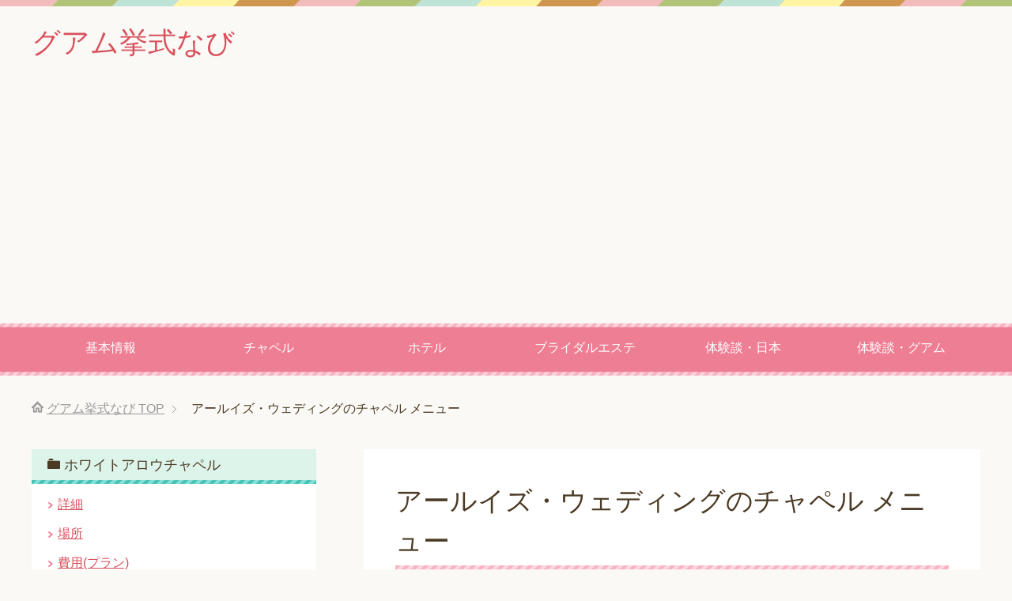

--- FILE ---
content_type: text/html; charset=UTF-8
request_url: https://guam-wedding.info/chapel_arluis.html
body_size: 6588
content:
<!DOCTYPE html>
<html lang="ja" class="col2r">
<head prefix="og: http://ogp.me/ns# fb: http://ogp.me/ns/fb#">


<meta charset="UTF-8">
<meta http-equiv="X-UA-Compatible" content="IE=edge">
<meta name="viewport" content="width=device-width, initial-scale=1.0">
<meta name="keywords" content="ブライダルエステ,観光,海外挙式,グアム挙式,チャペル,体験談,ホテル,プロデュース会社,  費用,比較,ランキング,口コミ,本音">
<meta name="description" content="グアムで挙式をするときにチャペル選びは非常に重要です。グアム挙式をする人のために「アールイズ・ウェディングのチャペル メニュー」をお伝えします。 アールイズ・ウェディングのチャペル アールイズ・ウェディングがプロデュース・・・">
<link rel="canonical" href="https://guam-wedding.info/chapel_arluis.html" />

		<!-- All in One SEO 4.1.4.5 -->
		<title>アールイズ・ウェディングのチャペル メニュー | グアム挙式なび</title>
		<meta name="description" content="グアムで挙式をするときにチャペル選びは非常に重要です。グアム挙式をする人のために「アールイズ・ウェディングのチャペル メニュー」をお伝えします。" />
		<meta name="robots" content="max-image-preview:large" />
		<link rel="canonical" href="https://guam-wedding.info/chapel_arluis.html" />
		<meta property="og:locale" content="ja_JP" />
		<meta property="og:site_name" content="グアム挙式なび | 実際にグアム挙式をした管理人のmakoがグアムのチャペル、ホテル、体験談、ブライダルエステについてお伝えします" />
		<meta property="og:type" content="article" />
		<meta property="og:title" content="アールイズ・ウェディングのチャペル メニュー | グアム挙式なび" />
		<meta property="og:description" content="グアムで挙式をするときにチャペル選びは非常に重要です。グアム挙式をする人のために「アールイズ・ウェディングのチャペル メニュー」をお伝えします。" />
		<meta property="og:url" content="https://guam-wedding.info/chapel_arluis.html" />
		<meta property="article:published_time" content="2016-06-07T06:29:30+00:00" />
		<meta property="article:modified_time" content="2016-06-10T06:55:06+00:00" />
		<meta name="twitter:card" content="summary" />
		<meta name="twitter:domain" content="guam-wedding.info" />
		<meta name="twitter:title" content="アールイズ・ウェディングのチャペル メニュー | グアム挙式なび" />
		<meta name="twitter:description" content="グアムで挙式をするときにチャペル選びは非常に重要です。グアム挙式をする人のために「アールイズ・ウェディングのチャペル メニュー」をお伝えします。" />
		<script type="application/ld+json" class="aioseo-schema">
			{"@context":"https:\/\/schema.org","@graph":[{"@type":"WebSite","@id":"https:\/\/guam-wedding.info\/#website","url":"https:\/\/guam-wedding.info\/","name":"\u30b0\u30a2\u30e0\u6319\u5f0f\u306a\u3073","description":"\u5b9f\u969b\u306b\u30b0\u30a2\u30e0\u6319\u5f0f\u3092\u3057\u305f\u7ba1\u7406\u4eba\u306emako\u304c\u30b0\u30a2\u30e0\u306e\u30c1\u30e3\u30da\u30eb\u3001\u30db\u30c6\u30eb\u3001\u4f53\u9a13\u8ac7\u3001\u30d6\u30e9\u30a4\u30c0\u30eb\u30a8\u30b9\u30c6\u306b\u3064\u3044\u3066\u304a\u4f1d\u3048\u3057\u307e\u3059","inLanguage":"ja","publisher":{"@id":"https:\/\/guam-wedding.info\/#organization"}},{"@type":"Organization","@id":"https:\/\/guam-wedding.info\/#organization","name":"\u30b0\u30a2\u30e0\u6319\u5f0f\u306a\u3073","url":"https:\/\/guam-wedding.info\/"},{"@type":"BreadcrumbList","@id":"https:\/\/guam-wedding.info\/chapel_arluis.html#breadcrumblist","itemListElement":[{"@type":"ListItem","@id":"https:\/\/guam-wedding.info\/#listItem","position":1,"item":{"@type":"WebPage","@id":"https:\/\/guam-wedding.info\/","name":"\u30db\u30fc\u30e0","description":"\u6319\u5f0f\u3067\u3082\u4eba\u6c17\u304c\u3042\u308b\u30b0\u30a2\u30e0 \u65e5\u672c\u4eba\u306b\u3068\u3063\u3066\u30b0\u30a2\u30e0\u306f\u89b3\u5149\u5730\u3068\u3057\u3066\u3060\u3051\u3067\u306f\u306a\u304f\u3001\u6319\u5f0f\u3092\u3059\u308b\u5834\u6240\u3068\u3057\u3066\u3082\u4eba\u6c17\u304c\u3042\u308a\u307e\u3059\u3002\u300c\u30b0\u30a2\u30e0\u6319\u5f0f\u306a\u3073\u300d\u306f\u30b0\u30a2\u30e0\u306e\u30c1\u30e3\u30da\u30eb\u3067\u6319\u5f0f\u3092\u8003\u3048\u3066\u3044\u308b\u4eba\u306e\u305f\u3081\u306b\u4f5c\u6210\u3057\u307e\u3057\u305f\u3002 \u30b0\u30a2\u30e0\u3067\u6319\u5f0f\u3092\u3059\u308b\u8cbb\u7528\u3001\u30c1\u30e3\u30fb\u30fb\u30fb","url":"https:\/\/guam-wedding.info\/"},"nextItem":"https:\/\/guam-wedding.info\/chapel_arluis.html#listItem"},{"@type":"ListItem","@id":"https:\/\/guam-wedding.info\/chapel_arluis.html#listItem","position":2,"item":{"@type":"WebPage","@id":"https:\/\/guam-wedding.info\/chapel_arluis.html","name":"\u30a2\u30fc\u30eb\u30a4\u30ba\u30fb\u30a6\u30a7\u30c7\u30a3\u30f3\u30b0\u306e\u30c1\u30e3\u30da\u30eb \u30e1\u30cb\u30e5\u30fc","description":"\u30b0\u30a2\u30e0\u3067\u6319\u5f0f\u3092\u3059\u308b\u3068\u304d\u306b\u30c1\u30e3\u30da\u30eb\u9078\u3073\u306f\u975e\u5e38\u306b\u91cd\u8981\u3067\u3059\u3002\u30b0\u30a2\u30e0\u6319\u5f0f\u3092\u3059\u308b\u4eba\u306e\u305f\u3081\u306b\u300c\u30a2\u30fc\u30eb\u30a4\u30ba\u30fb\u30a6\u30a7\u30c7\u30a3\u30f3\u30b0\u306e\u30c1\u30e3\u30da\u30eb \u30e1\u30cb\u30e5\u30fc\u300d\u3092\u304a\u4f1d\u3048\u3057\u307e\u3059\u3002","url":"https:\/\/guam-wedding.info\/chapel_arluis.html"},"previousItem":"https:\/\/guam-wedding.info\/#listItem"}]},{"@type":"WebPage","@id":"https:\/\/guam-wedding.info\/chapel_arluis.html#webpage","url":"https:\/\/guam-wedding.info\/chapel_arluis.html","name":"\u30a2\u30fc\u30eb\u30a4\u30ba\u30fb\u30a6\u30a7\u30c7\u30a3\u30f3\u30b0\u306e\u30c1\u30e3\u30da\u30eb \u30e1\u30cb\u30e5\u30fc | \u30b0\u30a2\u30e0\u6319\u5f0f\u306a\u3073","description":"\u30b0\u30a2\u30e0\u3067\u6319\u5f0f\u3092\u3059\u308b\u3068\u304d\u306b\u30c1\u30e3\u30da\u30eb\u9078\u3073\u306f\u975e\u5e38\u306b\u91cd\u8981\u3067\u3059\u3002\u30b0\u30a2\u30e0\u6319\u5f0f\u3092\u3059\u308b\u4eba\u306e\u305f\u3081\u306b\u300c\u30a2\u30fc\u30eb\u30a4\u30ba\u30fb\u30a6\u30a7\u30c7\u30a3\u30f3\u30b0\u306e\u30c1\u30e3\u30da\u30eb \u30e1\u30cb\u30e5\u30fc\u300d\u3092\u304a\u4f1d\u3048\u3057\u307e\u3059\u3002","inLanguage":"ja","isPartOf":{"@id":"https:\/\/guam-wedding.info\/#website"},"breadcrumb":{"@id":"https:\/\/guam-wedding.info\/chapel_arluis.html#breadcrumblist"},"datePublished":"2016-06-07T06:29:30+09:00","dateModified":"2016-06-10T06:55:06+09:00"}]}
		</script>
		<!-- All in One SEO -->

<link rel='dns-prefetch' href='//s.w.org' />
<link rel="alternate" type="application/rss+xml" title="グアム挙式なび &raquo; フィード" href="https://guam-wedding.info/feed" />
<link rel="alternate" type="application/rss+xml" title="グアム挙式なび &raquo; コメントフィード" href="https://guam-wedding.info/comments/feed" />
		<script type="text/javascript">
			window._wpemojiSettings = {"baseUrl":"https:\/\/s.w.org\/images\/core\/emoji\/13.1.0\/72x72\/","ext":".png","svgUrl":"https:\/\/s.w.org\/images\/core\/emoji\/13.1.0\/svg\/","svgExt":".svg","source":{"concatemoji":"https:\/\/guam-wedding.info\/wp-includes\/js\/wp-emoji-release.min.js?ver=5.8.12"}};
			!function(e,a,t){var n,r,o,i=a.createElement("canvas"),p=i.getContext&&i.getContext("2d");function s(e,t){var a=String.fromCharCode;p.clearRect(0,0,i.width,i.height),p.fillText(a.apply(this,e),0,0);e=i.toDataURL();return p.clearRect(0,0,i.width,i.height),p.fillText(a.apply(this,t),0,0),e===i.toDataURL()}function c(e){var t=a.createElement("script");t.src=e,t.defer=t.type="text/javascript",a.getElementsByTagName("head")[0].appendChild(t)}for(o=Array("flag","emoji"),t.supports={everything:!0,everythingExceptFlag:!0},r=0;r<o.length;r++)t.supports[o[r]]=function(e){if(!p||!p.fillText)return!1;switch(p.textBaseline="top",p.font="600 32px Arial",e){case"flag":return s([127987,65039,8205,9895,65039],[127987,65039,8203,9895,65039])?!1:!s([55356,56826,55356,56819],[55356,56826,8203,55356,56819])&&!s([55356,57332,56128,56423,56128,56418,56128,56421,56128,56430,56128,56423,56128,56447],[55356,57332,8203,56128,56423,8203,56128,56418,8203,56128,56421,8203,56128,56430,8203,56128,56423,8203,56128,56447]);case"emoji":return!s([10084,65039,8205,55357,56613],[10084,65039,8203,55357,56613])}return!1}(o[r]),t.supports.everything=t.supports.everything&&t.supports[o[r]],"flag"!==o[r]&&(t.supports.everythingExceptFlag=t.supports.everythingExceptFlag&&t.supports[o[r]]);t.supports.everythingExceptFlag=t.supports.everythingExceptFlag&&!t.supports.flag,t.DOMReady=!1,t.readyCallback=function(){t.DOMReady=!0},t.supports.everything||(n=function(){t.readyCallback()},a.addEventListener?(a.addEventListener("DOMContentLoaded",n,!1),e.addEventListener("load",n,!1)):(e.attachEvent("onload",n),a.attachEvent("onreadystatechange",function(){"complete"===a.readyState&&t.readyCallback()})),(n=t.source||{}).concatemoji?c(n.concatemoji):n.wpemoji&&n.twemoji&&(c(n.twemoji),c(n.wpemoji)))}(window,document,window._wpemojiSettings);
		</script>
		<style type="text/css">
img.wp-smiley,
img.emoji {
	display: inline !important;
	border: none !important;
	box-shadow: none !important;
	height: 1em !important;
	width: 1em !important;
	margin: 0 .07em !important;
	vertical-align: -0.1em !important;
	background: none !important;
	padding: 0 !important;
}
</style>
	<link rel='stylesheet' id='wp-block-library-css'  href='https://guam-wedding.info/wp-includes/css/dist/block-library/style.min.css?ver=5.8.12' type='text/css' media='all' />
<link rel='stylesheet' id='contact-form-7-css'  href='https://guam-wedding.info/wp-content/plugins/contact-form-7/includes/css/styles.css?ver=5.1.6' type='text/css' media='all' />
<link rel='stylesheet' id='keni_base-css'  href='https://guam-wedding.info/wp-content/themes/keni70_wp_pretty_pink_201605282303/base.css?ver=5.8.12' type='text/css' media='all' />
<link rel='stylesheet' id='keni_rwd-css'  href='https://guam-wedding.info/wp-content/themes/keni70_wp_pretty_pink_201605282303/rwd.css?ver=5.8.12' type='text/css' media='all' />
<script type='text/javascript' src='https://guam-wedding.info/wp-includes/js/jquery/jquery.min.js?ver=3.6.0' id='jquery-core-js'></script>
<script type='text/javascript' src='https://guam-wedding.info/wp-includes/js/jquery/jquery-migrate.min.js?ver=3.3.2' id='jquery-migrate-js'></script>
<script type='text/javascript' src='https://guam-wedding.info/wp-content/plugins/jquery-vertical-accordion-menu/js/jquery.hoverIntent.minified.js?ver=5.8.12' id='jqueryhoverintent-js'></script>
<script type='text/javascript' src='https://guam-wedding.info/wp-content/plugins/jquery-vertical-accordion-menu/js/jquery.cookie.js?ver=5.8.12' id='jquerycookie-js'></script>
<script type='text/javascript' src='https://guam-wedding.info/wp-content/plugins/jquery-vertical-accordion-menu/js/jquery.dcjqaccordion.2.9.js?ver=5.8.12' id='dcjqaccordion-js'></script>
<link rel="https://api.w.org/" href="https://guam-wedding.info/wp-json/" /><link rel="alternate" type="application/json" href="https://guam-wedding.info/wp-json/wp/v2/pages/1188" /><link rel="EditURI" type="application/rsd+xml" title="RSD" href="https://guam-wedding.info/xmlrpc.php?rsd" />
<link rel="wlwmanifest" type="application/wlwmanifest+xml" href="https://guam-wedding.info/wp-includes/wlwmanifest.xml" /> 
<meta name="generator" content="WordPress 5.8.12" />
<link rel='shortlink' href='https://guam-wedding.info/?p=1188' />
<link rel="alternate" type="application/json+oembed" href="https://guam-wedding.info/wp-json/oembed/1.0/embed?url=https%3A%2F%2Fguam-wedding.info%2Fchapel_arluis.html" />
<link rel="alternate" type="text/xml+oembed" href="https://guam-wedding.info/wp-json/oembed/1.0/embed?url=https%3A%2F%2Fguam-wedding.info%2Fchapel_arluis.html&#038;format=xml" />
<link rel="shortcut icon" type="image/x-icon" href="https://guam-wedding.info/wp-content/themes/keni70_wp_pretty_pink_201605282303/favicon.ico">
<link rel="apple-touch-icon" href="https://guam-wedding.info/wp-content/themes/keni70_wp_pretty_pink_201605282303/images/apple-touch-icon.png">
<link rel="apple-touch-icon-precomposed" href="https://guam-wedding.info/wp-content/themes/keni70_wp_pretty_pink_201605282303/images/apple-touch-icon.png">
<link rel="icon" href="https://guam-wedding.info/wp-content/themes/keni70_wp_pretty_pink_201605282303/images/apple-touch-icon.png">
<!--[if lt IE 9]><script src="https://guam-wedding.info/wp-content/themes/keni70_wp_pretty_pink_201605282303/js/html5.js"></script><![endif]-->
<!-- Global site tag (gtag.js) - Google Analytics -->
<script async src="https://www.googletagmanager.com/gtag/js?id=UA-34082264-1"></script>
<script>
  window.dataLayer = window.dataLayer || [];
  function gtag(){dataLayer.push(arguments);}
  gtag('js', new Date());

  gtag('config', 'UA-34082264-1');
</script>

</head>
	<body class="page-template-default page page-id-1188 page-parent">
	
	<div class="container">
		<header id="top" class="site-header ">	
		<div class="site-header-in">
			<div class="site-header-conts">
				<p class="site-title"><a href="https://guam-wedding.info">グアム挙式なび</a></p>
			</div>
		</div>
		<!--▼グローバルナビ-->
		<nav class="global-nav">
			<div class="global-nav-in">
				<div class="global-nav-panel"><span class="btn-global-nav icon-gn-menu">メニュー</span></div>
				<ul id="menu">
				<li class="menu-item menu-item-type-custom menu-item-object-custom menu-item-has-children menu-item-61"><a>基本情報</a>
<ul class="sub-menu">
	<li class="menu-item menu-item-type-post_type menu-item-object-page menu-item-1131"><a href="https://guam-wedding.info/basic.html">グアム挙式について</a></li>
	<li class="menu-item menu-item-type-post_type menu-item-object-page menu-item-1132"><a href="https://guam-wedding.info/produce.html">プロデュース会社</a></li>
	<li class="menu-item menu-item-type-post_type menu-item-object-page menu-item-891"><a href="https://guam-wedding.info/schedule_japan.html">スケジュール(日本)</a></li>
	<li class="menu-item menu-item-type-post_type menu-item-object-page menu-item-1178"><a href="https://guam-wedding.info/schedule_guam.html">スケジュール（グアム）</a></li>
</ul>
</li>
<li class="menu-item menu-item-type-custom menu-item-object-custom current-menu-ancestor current-menu-parent menu-item-has-children menu-item-1124"><a>チャペル</a>
<ul class="sub-menu">
	<li class="menu-item menu-item-type-post_type menu-item-object-page menu-item-1194"><a href="https://guam-wedding.info/chapel.html">チャペルの選び方</a></li>
	<li class="menu-item menu-item-type-post_type menu-item-object-page menu-item-1195"><a href="https://guam-wedding.info/chapel_watabe.html">ワタベウェディング</a></li>
	<li class="menu-item menu-item-type-post_type menu-item-object-page current-menu-item page_item page-item-1188 current_page_item menu-item-1196"><a href="https://guam-wedding.info/chapel_arluis.html" aria-current="page">アールイズ・ウェディング</a></li>
	<li class="menu-item menu-item-type-post_type menu-item-object-page menu-item-1197"><a href="https://guam-wedding.info/chapel_world.html">ワールドブライダル</a></li>
	<li class="menu-item menu-item-type-post_type menu-item-object-page menu-item-1198"><a href="https://guam-wedding.info/chapel_couture.html">クチュールナオコ ウェディング</a></li>
</ul>
</li>
<li class="menu-item menu-item-type-custom menu-item-object-custom menu-item-has-children menu-item-1127"><a>ホテル</a>
<ul class="sub-menu">
	<li class="menu-item menu-item-type-post_type menu-item-object-page menu-item-885"><a href="https://guam-wedding.info/hotel.html">ホテルの選び方</a></li>
	<li class="menu-item menu-item-type-post_type menu-item-object-page menu-item-1319"><a href="https://guam-wedding.info/hotel02.html">Aグレードのホテル</a></li>
	<li class="menu-item menu-item-type-post_type menu-item-object-page menu-item-1318"><a href="https://guam-wedding.info/hotel03.html">Bグレードのホテル</a></li>
</ul>
</li>
<li class="menu-item menu-item-type-custom menu-item-object-custom menu-item-has-children menu-item-894"><a>ブライダルエステ</a>
<ul class="sub-menu">
	<li class="menu-item menu-item-type-post_type menu-item-object-page menu-item-895"><a href="https://guam-wedding.info/bridalesthetic.html">基本情報</a></li>
	<li class="menu-item menu-item-type-post_type menu-item-object-page menu-item-1842"><a href="https://guam-wedding.info/bridalesthetic_trial.html">体験コース特集</a></li>
</ul>
</li>
<li class="menu-item menu-item-type-custom menu-item-object-custom menu-item-has-children menu-item-896"><a>体験談・日本</a>
<ul class="sub-menu">
	<li class="menu-item menu-item-type-post_type menu-item-object-page menu-item-899"><a href="https://guam-wedding.info/experience01.html">日本出発前</a></li>
	<li class="menu-item menu-item-type-post_type menu-item-object-page menu-item-898"><a href="https://guam-wedding.info/experience04.html">プロデュース会社</a></li>
	<li class="menu-item menu-item-type-post_type menu-item-object-page menu-item-897"><a href="https://guam-wedding.info/experience05.html">ブライダルエステ</a></li>
</ul>
</li>
<li class="menu-item menu-item-type-custom menu-item-object-custom menu-item-has-children menu-item-900"><a>体験談・グアム</a>
<ul class="sub-menu">
	<li class="menu-item menu-item-type-post_type menu-item-object-page menu-item-903"><a href="https://guam-wedding.info/experience02.html">挙式前日</a></li>
	<li class="menu-item menu-item-type-post_type menu-item-object-page menu-item-902"><a href="https://guam-wedding.info/experience03.html">挙式当日</a></li>
	<li class="menu-item menu-item-type-post_type menu-item-object-page menu-item-901"><a href="https://guam-wedding.info/crystal_chapel.html">クリスタルチャペル</a></li>
</ul>
</li>
				</ul>
			</div>
		</nav>
		<!--▲グローバルナビ-->
		</header>
<!--▲サイトヘッダー-->
<div class="main-body">
<div class="main-body-in">



<nav class="breadcrumbs">
<ol class="breadcrumbs-in" itemscope itemtype="http://schema.org/BreadcrumbList">
<li class="bcl-first" itemprop="itemListElement" itemscope itemtype="http://schema.org/ListItem">
	<a itemprop="item" href="https://guam-wedding.info"><span itemprop="name">グアム挙式なび</span> TOP</a>
	<meta itemprop="position" content="1" />
</li>
<li class="bcl-last">アールイズ・ウェディングのチャペル メニュー</li>
</ol>
</nav>
	
	<!--▼メインコンテンツ-->
	<main>
	<div class="main-conts">

		<!--記事-->
		<article id="post-1188" class="section-wrap post-1188 page type-page status-publish">
			<div class="section-in">

			<header class="article-header">
				<h1 class="section-title">アールイズ・ウェディングのチャペル メニュー</h1>
			</header>

			<div class="article-body">
			<p>グアムで挙式をするときにチャペル選びは非常に重要です。グアム挙式をする人のために「アールイズ・ウェディングのチャペル メニュー」をお伝えします。</p>
<h2>アールイズ・ウェディングのチャペル</h2>
<p>アールイズ・ウェディングがプロデュースするチャペルです。</p>
<h3>ホワイトアロウチャペル</h3>
<p><img loading="lazy" src="images/chapel/arluis_white_arrow_chapel01.jpg" alt="ホワイトアロウチャペル" width="450" height="295" /></p>
<p><a href="https://guam-wedding.info/chapel_arluis/whitearrow_chapel01.html">ホワイトアロウチャペルの詳細へ</a></p>
<h3>ジュエル・バイ・ザ・シー</h3>
<p><img loading="lazy" src="images/chapel/arluis_jewel_by_the_seal01.jpg" alt="ジュエル・バイ・ザ・シー" width="450" height="268" /></p>
<p><a href="https://guam-wedding.info/chapel_arluis/jewel_by_the_sea01.html">ジュエル・バイ・ザ・シーの詳細へ</a></p>
<h3>アクアステラチャペル</h3>
<p><img loading="lazy" src="images/chapel/arluis_aqua_stella_chapel01.jpg" alt="アクアステラチャペル" width="450" height="311" /></p>
<p><a href="https://guam-wedding.info/chapel_arluis/aqua_stella_chapel01.html">アクアステラチャペルの詳細へ</a></p>
<p>&nbsp;</p>
<p>気になるチャペルの詳細をご覧ください。</p>
			</div><!--article-body-->
			
			
			
			
			</div><!--section-in-->
		</article><!--記事-->


	</div><!--main-conts-->
	</main>
	<!--▲メインコンテンツ-->

		<!--▼サブコンテンツ-->
	<aside class="sub-conts sidebar">
		<section id="nav_menu-17" class="section-wrap widget-conts widget_nav_menu"><div class="section-in"><h3 class="section-title">ホワイトアロウチャペル</h3><div class="menu-%e3%83%81%e3%83%a3%e3%83%9a%e3%83%ab_%e3%82%a2%e3%83%bc%e3%83%ab%e3%82%a4%e3%82%ba_%e3%83%9b%e3%83%af%e3%82%a4%e3%83%88%e3%82%a2%e3%83%ad%e3%82%a6%e3%83%81%e3%83%a3%e3%83%9a%e3%83%ab-container"><ul id="menu-%e3%83%81%e3%83%a3%e3%83%9a%e3%83%ab_%e3%82%a2%e3%83%bc%e3%83%ab%e3%82%a4%e3%82%ba_%e3%83%9b%e3%83%af%e3%82%a4%e3%83%88%e3%82%a2%e3%83%ad%e3%82%a6%e3%83%81%e3%83%a3%e3%83%9a%e3%83%ab" class="menu"><li id="menu-item-1228" class="menu-item menu-item-type-post_type menu-item-object-page menu-item-1228"><a href="https://guam-wedding.info/chapel_arluis/whitearrow_chapel01.html">詳細</a></li>
<li id="menu-item-1227" class="menu-item menu-item-type-post_type menu-item-object-page menu-item-1227"><a href="https://guam-wedding.info/chapel_arluis/whitearrow_chapel02.html">場所</a></li>
<li id="menu-item-1226" class="menu-item menu-item-type-post_type menu-item-object-page menu-item-1226"><a href="https://guam-wedding.info/chapel_arluis/whitearrow_chapel03.html">費用(プラン)</a></li>
<li id="menu-item-1225" class="menu-item menu-item-type-post_type menu-item-object-page menu-item-1225"><a href="https://guam-wedding.info/chapel_arluis/whitearrow_chapel04.html">費用(オプション)</a></li>
<li id="menu-item-1224" class="menu-item menu-item-type-post_type menu-item-object-page menu-item-1224"><a href="https://guam-wedding.info/chapel_arluis/whitearrow_chapel05.html">写真</a></li>
<li id="menu-item-1223" class="menu-item menu-item-type-post_type menu-item-object-page menu-item-1223"><a href="https://guam-wedding.info/chapel_arluis/whitearrow_chapel06.html">動画</a></li>
</ul></div></div></section><section id="nav_menu-18" class="section-wrap widget-conts widget_nav_menu"><div class="section-in"><h3 class="section-title">ジュエル・バイ・ザ・シー</h3><div class="menu-%e3%83%81%e3%83%a3%e3%83%9a%e3%83%ab_%e3%82%a2%e3%83%bc%e3%83%ab%e3%82%a4%e3%82%ba_%e3%82%b8%e3%83%a5%e3%82%a8%e3%83%ab%e3%83%bb%e3%83%90%e3%82%a4%e3%83%bb%e3%82%b6%e3%83%bb%e3%82%b7%e3%83%bc-container"><ul id="menu-%e3%83%81%e3%83%a3%e3%83%9a%e3%83%ab_%e3%82%a2%e3%83%bc%e3%83%ab%e3%82%a4%e3%82%ba_%e3%82%b8%e3%83%a5%e3%82%a8%e3%83%ab%e3%83%bb%e3%83%90%e3%82%a4%e3%83%bb%e3%82%b6%e3%83%bb%e3%82%b7%e3%83%bc" class="menu"><li id="menu-item-1234" class="menu-item menu-item-type-post_type menu-item-object-page menu-item-1234"><a href="https://guam-wedding.info/chapel_arluis/jewel_by_the_sea01.html">詳細</a></li>
<li id="menu-item-1233" class="menu-item menu-item-type-post_type menu-item-object-page menu-item-1233"><a href="https://guam-wedding.info/chapel_arluis/jewel_by_the_sea02.html">場所</a></li>
<li id="menu-item-1232" class="menu-item menu-item-type-post_type menu-item-object-page menu-item-1232"><a href="https://guam-wedding.info/chapel_arluis/jewel_by_the_sea03.html">費用(プロデュース会社)</a></li>
<li id="menu-item-1231" class="menu-item menu-item-type-post_type menu-item-object-page menu-item-1231"><a href="https://guam-wedding.info/chapel_arluis/jewel_by_the_sea04.html">費用(旅行会社)</a></li>
<li id="menu-item-1230" class="menu-item menu-item-type-post_type menu-item-object-page menu-item-1230"><a href="https://guam-wedding.info/chapel_arluis/jewel_by_the_sea05.html">写真</a></li>
<li id="menu-item-1229" class="menu-item menu-item-type-post_type menu-item-object-page menu-item-1229"><a href="https://guam-wedding.info/chapel_arluis/jewel_by_the_sea06.html">動画</a></li>
</ul></div></div></section><section id="nav_menu-19" class="section-wrap widget-conts widget_nav_menu"><div class="section-in"><h3 class="section-title">アクアステラチャペル</h3><div class="menu-%e3%83%81%e3%83%a3%e3%83%9a%e3%83%ab_%e3%82%a2%e3%83%bc%e3%83%ab%e3%82%a4%e3%82%ba_%e3%82%a2%e3%82%af%e3%82%a2%e3%82%b9%e3%83%86%e3%83%a9%e3%83%81%e3%83%a3%e3%83%9a%e3%83%ab-container"><ul id="menu-%e3%83%81%e3%83%a3%e3%83%9a%e3%83%ab_%e3%82%a2%e3%83%bc%e3%83%ab%e3%82%a4%e3%82%ba_%e3%82%a2%e3%82%af%e3%82%a2%e3%82%b9%e3%83%86%e3%83%a9%e3%83%81%e3%83%a3%e3%83%9a%e3%83%ab" class="menu"><li id="menu-item-1240" class="menu-item menu-item-type-post_type menu-item-object-page menu-item-1240"><a href="https://guam-wedding.info/chapel_arluis/aqua_stella_chapel01.html">詳細</a></li>
<li id="menu-item-1239" class="menu-item menu-item-type-post_type menu-item-object-page menu-item-1239"><a href="https://guam-wedding.info/chapel_arluis/aqua_stella_chapel02.html">場所</a></li>
<li id="menu-item-1238" class="menu-item menu-item-type-post_type menu-item-object-page menu-item-1238"><a href="https://guam-wedding.info/chapel_arluis/aqua_stella_chapel03.html">費用(プラン)</a></li>
<li id="menu-item-1237" class="menu-item menu-item-type-post_type menu-item-object-page menu-item-1237"><a href="https://guam-wedding.info/chapel_arluis/aqua_stella_chapel04.html">費用(オプション)</a></li>
<li id="menu-item-1236" class="menu-item menu-item-type-post_type menu-item-object-page menu-item-1236"><a href="https://guam-wedding.info/chapel_arluis/aqua_stella_chapel05.html">写真</a></li>
<li id="menu-item-1235" class="menu-item menu-item-type-post_type menu-item-object-page menu-item-1235"><a href="https://guam-wedding.info/chapel_arluis/aqua_stella_chapel06.html">動画</a></li>
</ul></div></div></section><section id="text-11" class="section-wrap widget-conts widget_text"><div class="section-in"><h3 class="section-title">スポンサードリンク</h3>			<div class="textwidget"><script async src="//pagead2.googlesyndication.com/pagead/js/adsbygoogle.js"></script>
<!-- グアム挙式なび_レスポンシブ_左上 -->
<ins class="adsbygoogle"
     style="display:block"
     data-ad-client="ca-pub-4634451642416510"
     data-ad-slot="8329775779"
     data-ad-format="rectangle"></ins>
<script>
(adsbygoogle = window.adsbygoogle || []).push({});
</script></div>
		</div></section>	</aside>
	<!--▲サブコンテンツ-->
	

</div>
</div>

<!--▼サイトフッター-->
<footer class="site-footer">
	<div class="site-footer-in">
	<div class="site-footer-conts">
	</div>
	</div>
	<div class="copyright">
		<p><small>Copyright (C) 2026 グアム挙式なび <span>All Rights Reserved.</span></small></p>
	</div>
</footer>
<!--▲サイトフッター-->


<!--▼ページトップ-->
<p class="page-top"><a href="#top"><img class="over" src="https://guam-wedding.info/wp-content/themes/keni70_wp_pretty_pink_201605282303/images/common/page-top_off.png" width="80" height="80" alt="ページの先頭へ"></a></p>
<!--▲ページトップ-->

</div><!--container-->

<script type='text/javascript' id='contact-form-7-js-extra'>
/* <![CDATA[ */
var wpcf7 = {"apiSettings":{"root":"https:\/\/guam-wedding.info\/wp-json\/contact-form-7\/v1","namespace":"contact-form-7\/v1"}};
/* ]]> */
</script>
<script type='text/javascript' src='https://guam-wedding.info/wp-content/plugins/contact-form-7/includes/js/scripts.js?ver=5.1.6' id='contact-form-7-js'></script>
<script type='text/javascript' src='https://guam-wedding.info/wp-content/themes/keni70_wp_pretty_pink_201605282303/js/socialButton.js?ver=5.8.12' id='my-social-js'></script>
<script type='text/javascript' src='https://guam-wedding.info/wp-content/themes/keni70_wp_pretty_pink_201605282303/js/utility.js?ver=5.8.12' id='my-utility-js'></script>
<script type='text/javascript' src='https://guam-wedding.info/wp-includes/js/wp-embed.min.js?ver=5.8.12' id='wp-embed-js'></script>
	

</body>
</html>

--- FILE ---
content_type: text/html; charset=utf-8
request_url: https://www.google.com/recaptcha/api2/aframe
body_size: 266
content:
<!DOCTYPE HTML><html><head><meta http-equiv="content-type" content="text/html; charset=UTF-8"></head><body><script nonce="1i3r5DaFeBQsEz140fLD3w">/** Anti-fraud and anti-abuse applications only. See google.com/recaptcha */ try{var clients={'sodar':'https://pagead2.googlesyndication.com/pagead/sodar?'};window.addEventListener("message",function(a){try{if(a.source===window.parent){var b=JSON.parse(a.data);var c=clients[b['id']];if(c){var d=document.createElement('img');d.src=c+b['params']+'&rc='+(localStorage.getItem("rc::a")?sessionStorage.getItem("rc::b"):"");window.document.body.appendChild(d);sessionStorage.setItem("rc::e",parseInt(sessionStorage.getItem("rc::e")||0)+1);localStorage.setItem("rc::h",'1768728892143');}}}catch(b){}});window.parent.postMessage("_grecaptcha_ready", "*");}catch(b){}</script></body></html>